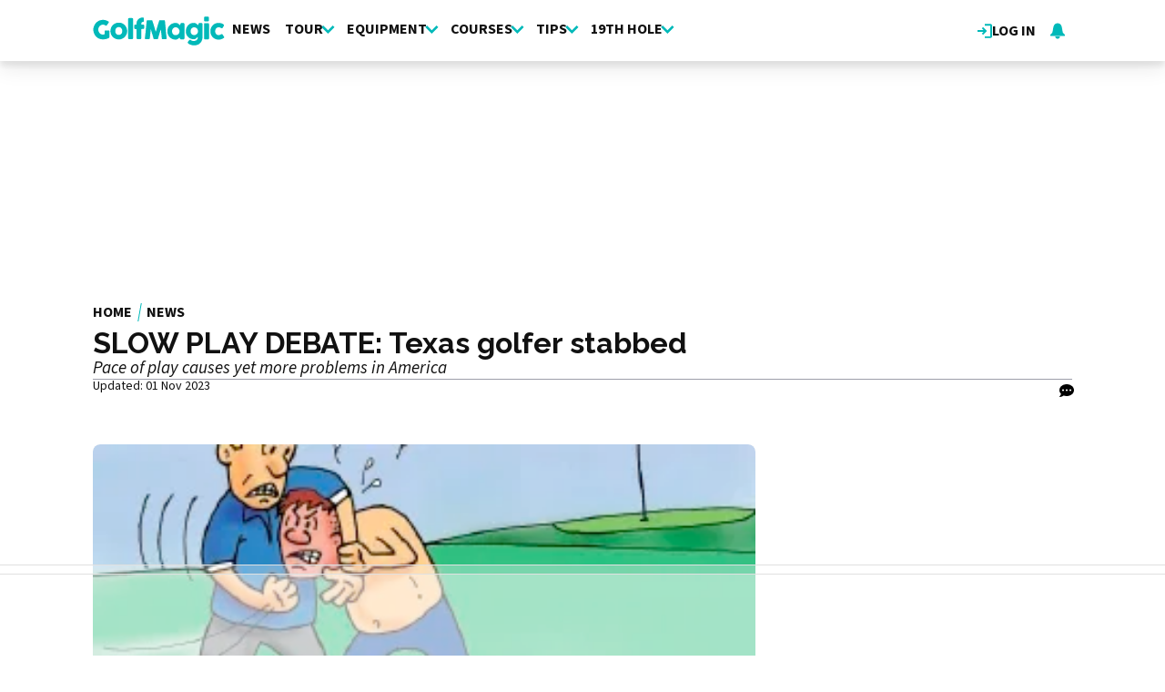

--- FILE ---
content_type: text/html; charset=UTF-8
request_url: https://www.golfmagic.com/news/golf-news/slow-play-debate-texas-golfer-stabbed/10948
body_size: 14998
content:
<!DOCTYPE html><html lang="en" dir="ltr" prefix="og: https://ogp.me/ns#" class="env-live"><head><meta charset="utf-8" /><meta name="description" content="Pace of play causes yet more problems in America" /><meta name="keywords" content="slow play,Fort Worth,Texas" /><link rel="canonical" href="https://www.golfmagic.com/news/golf-news/slow-play-debate-texas-golfer-stabbed/10948" /><link rel="shortlink" href="https://www.golfmagic.com/node/10105" /><link rel="image_src" href="https://cdn.golfmagic.com/field/image/13882_0.jpg?width=1600&aspect_ratio=16:9" /><link rel="icon" href="https://www.golfmagic.com/themes/custom/golfmagic_theme/images/site-icons/favicon.ico" /><link rel="icon" sizes="16x16" href="https://www.golfmagic.com/themes/custom/golfmagic_theme/images/site-icons/favicon-16x16.png" /><link rel="icon" sizes="32x32" href="https://www.golfmagic.com/themes/custom/golfmagic_theme/images/site-icons/favicon-32x32.png" /><link rel="icon" sizes="96x96" href="https://www.golfmagic.com/themes/custom/golfmagic_theme/images/site-icons/favicon-96x96.png" /><link rel="apple-touch-icon" href="https://www.golfmagic.com/themes/custom/golfmagic_theme/images/site-icons/apple-icon/60x60.png" /><link rel="apple-touch-icon" sizes="72x72" href="https://www.golfmagic.com/themes/custom/golfmagic_theme/images/site-icons/apple-icon/72x72.png" /><link rel="apple-touch-icon" sizes="76x76" href="https://www.golfmagic.com/themes/custom/golfmagic_theme/images/site-icons/apple-icon/76x76.png" /><link rel="apple-touch-icon" sizes="114x114" href="https://www.golfmagic.com/themes/custom/golfmagic_theme/images/site-icons/apple-icon/114x114.png" /><link rel="apple-touch-icon" sizes="120x120" href="https://www.golfmagic.com/themes/custom/golfmagic_theme/images/site-icons/apple-icon/120x120.png" /><link rel="apple-touch-icon-precomposed" href="https://www.golfmagic.com/themes/custom/golfmagic_theme/images/site-icons/apple-icon/57x57.png" /><link rel="apple-touch-icon-precomposed" sizes="72x72" href="https://www.golfmagic.com/themes/custom/golfmagic_theme/images/site-icons/apple-icon/72x72.png" /><link rel="apple-touch-icon-precomposed" sizes="76x76" href="https://www.golfmagic.com/themes/custom/golfmagic_theme/images/site-icons/apple-icon/76x76.png" /><link rel="apple-touch-icon-precomposed" sizes="114x114" href="https://www.golfmagic.com/themes/custom/golfmagic_theme/images/site-icons/apple-icon/114x114.png" /><link rel="apple-touch-icon-precomposed" sizes="120x120" href="https://www.golfmagic.com/themes/custom/golfmagic_theme/images/site-icons/apple-icon/120x120.png" /><meta property="og:site_name" content="Golfmagic" /><meta property="og:type" content="article" /><meta property="og:url" content="https://www.golfmagic.com/news/golf-news/slow-play-debate-texas-golfer-stabbed/10948" /><meta property="og:title" content="SLOW PLAY DEBATE: Texas golfer stabbed" /><meta property="og:description" content="Pace of play causes yet more problems in America" /><meta property="og:image" content="https://cdn.golfmagic.com/field/image/13882_0.jpg?width=1600&aspect_ratio=16:9" /><meta property="og:image:width" content="310" /><meta property="og:image:height" content="174" /><meta property="og:updated_time" content="2023-11-01T16:18:30+00:00" /><meta property="article:section" content="News" /><meta property="article:published_time" content="2012-02-08T10:00:00+00:00" /><meta property="article:modified_time" content="2023-11-01T16:18:30+00:00" /><meta property="fb:pages" content="111927302188181" /><meta name="twitter:card" content="summary_large_image" /><meta name="twitter:title" content="SLOW PLAY DEBATE: Texas golfer stabbed" /><meta name="twitter:image" content="https://cdn.golfmagic.com/field/image/13882_0.jpg?width=1600&aspect_ratio=16:9" /><meta name="google-site-verification" content="_cAkzKS7fX2RUNHX_TZ1qa6TuZN7z1BdwhCoqgCIVrQ" /><meta name="p:domain_verify" content="9a3d121bd9f390d36bbfd178fc305899" /><meta name="theme-color" content="#303b43" /><meta name="viewport" content="width=device-width, height=device-height, initial-scale=1.0" /><meta name="Generator" content="Drupal 10 (https://www.drupal.org)" /><meta name="MobileOptimized" content="width" /><meta name="HandheldFriendly" content="true" /><script type="application/ld+json">{"@context":"https://schema.org","@type":"NewsArticle","name":"SLOW PLAY DEBATE: Texas golfer stabbed","headline":"SLOW PLAY DEBATE: Texas golfer stabbed","datePublished":"2012-02-08T10:00:00+0000","url":"https://www.golfmagic.com/news/golf-news/slow-play-debate-texas-golfer-stabbed/10948","articleSection":"News","image":[{"@context":"https://schema.org","@type":"ImageObject","url":"https://cdn.golfmagic.com/field/image/13882_0.jpg?width=1600&aspect_ratio=16:9","width":310,"height":174},{"@context":"https://schema.org","@type":"ImageObject","url":"https://cdn.golfmagic.com/field/image/13882_0.jpg?width=1600&aspect_ratio=3:2","width":310,"height":207},{"@context":"https://schema.org","@type":"ImageObject","url":"https://cdn.golfmagic.com/field/image/13882_0.jpg?width=1600&aspect_ratio=1:1","width":237,"height":237}],"thumbnail":{"@context":"https://schema.org","@type":"ImageObject","url":"https://cdn.golfmagic.com/field/image/13882_0.jpg?width=1600&aspect_ratio=16:9","width":310,"height":174},"thumbnailUrl":"https://cdn.golfmagic.com/field/image/13882_0.jpg?width=1600&aspect_ratio=16:9","publisher":{"@context":"https://schema.org","@type":"Organization","name":"Golfmagic","sameAs":["https://www.facebook.com/golfmagic","https://x.com/GolfMagic","https://www.instagram.com/golfmagic","https://www.youtube.com/@GolfmagicPlus"],"logo":{"@context":"https://schema.org","@type":"ImageObject","url":"https://www.golfmagic.com/themes/custom/golfmagic_theme/logo.svg","caption":"Golfmagic Logo"}},"creator":{"@context":"https://schema.org","@type":"Person","name":"Anonymous","url":"https://www.golfmagic.com/about-us/authors/not yet assigned"},"author":{"@context":"https://schema.org","@type":"Person","name":"Anonymous","url":"https://www.golfmagic.com/about-us/authors/not yet assigned"},"dateModified":"2023-11-01T16:18:30+0000"}</script><script type="application/ld+json">{"@context":"https://schema.org","@type":"ImageObject","url":"https://cdn.golfmagic.com/field/image/13882_0.jpg?width=1600&aspect_ratio=16:9","width":310,"height":174}</script><meta name="vf:container_id" content="10105" /><style>:root {--text-color:#111111;--heading-font:'Raleway';--title-color:#000000;--body-font:'Source Sans 3';--body-font-fallback:'Source Sans 3 Fallback';--heading-font-fallback:'Raleway Fallback';--link-color:#00b9b9;--label-color:#ffffff;--label-background:#00b9b9;--label-background-secondary:#cecece;--menu-color:#111111;--menu-active-color:#00b9b9;--menu-background:#ffffff;--menu-bar-background:#ffffff;--menu-icon-color:#00b9b9;--menu-separator-color:#c0c0c0;--default-image:'';--default-user-image:'';}</style><link rel="preload" as="image" imagesrcset="https://cdn.golfmagic.com/field/image/13882_0.jpg?width=1920&amp;format=webp&amp;aspect_ratio=16:9 1920w, https://cdn.golfmagic.com/field/image/13882_0.jpg?width=1800&amp;format=webp&amp;aspect_ratio=16:9 1800w, https://cdn.golfmagic.com/field/image/13882_0.jpg?width=1600&amp;format=webp&amp;aspect_ratio=16:9 1600w, https://cdn.golfmagic.com/field/image/13882_0.jpg?width=1500&amp;format=webp&amp;aspect_ratio=16:9 1500w, https://cdn.golfmagic.com/field/image/13882_0.jpg?width=1200&amp;format=webp&amp;aspect_ratio=16:9 1200w, https://cdn.golfmagic.com/field/image/13882_0.jpg?width=900&amp;format=webp&amp;aspect_ratio=16:9 900w, https://cdn.golfmagic.com/field/image/13882_0.jpg?width=600&amp;format=webp&amp;aspect_ratio=16:9 600w, https://cdn.golfmagic.com/field/image/13882_0.jpg?width=400&amp;format=webp&amp;aspect_ratio=16:9 400w" imagesizes="(min-width:1024px) 710px, (min-width:768px) 62vw, 97vw" fetchpriority="high" /><meta http-equiv="Content-Type" content="text/html; charset=utf-8" /><meta name="robots" content="max-image-preview:large"><link href="https://www.golfmagic.com/rss" type="application/rss+xml" rel="alternate" /><title>SLOW PLAY DEBATE: Texas golfer stabbed | Golfmagic</title><link rel="preconnect" href="https://privacy.golfmagic.com" crossorigin/><link rel="preconnect" href="https://securepubads.g.doubleclick.net" crossorigin/><link rel="preconnect" href="https://cdn.golfmagic.com" crossorigin/><link rel="dns-prefetch" href="https://privacy.golfmagic.com" /><link rel="dns-prefetch" href="https://securepubads.g.doubleclick.net" /><link rel="dns-prefetch" href="https://cdn.golfmagic.com" /><link rel="preload" href="https://privacy.golfmagic.com/unified/wrapperMessagingWithoutDetection.js" as="script" ><link rel="preconnect" href="https://fonts.googleapis.com"><link rel="preconnect" href="https://fonts.gstatic.com" crossorigin><link href="https://fonts.googleapis.com/css2?family=Source+Sans+3:ital,wght@0,200..900;1,200..900&amp;family=Raleway:ital,wght@0,200..900;1,200..900&display=swap" rel="preload" as="style" onload="this.rel='stylesheet'"><style>
@font-face{font-family:'Source Sans 3 Fallback';size-adjust:95.5%;ascent-override:105%;src:local("Arial")}@font-face{font-family:'Source Sans 3 Fallback';size-adjust:87.5%;font-style:italic;ascent-override:105%;src:local("Arial Italic")}@font-face{font-family:'Source Sans 3 Fallback';font-weight:700;size-adjust:90%;ascent-override:105%;src:local("Arial Bold")}@font-face{font-family:'Raleway Fallback';size-adjust:110%;ascent-override:82%;src:local("Arial")}</style><link rel="stylesheet" media="all" href="/sites/default/files/css/css_6M_uvzmFa9nV1ISTAaHG91hA9L9J6pItiO0xaaZkslo.css?delta=0&amp;language=en&amp;theme=golfmagic&amp;include=[base64]" /><link rel="stylesheet" media="all" href="/sites/default/files/css/css_voTsqYS0GEmgzeB2nCll4-1-Bhq0uUs6dxMGrp7whSs.css?delta=1&amp;language=en&amp;theme=golfmagic&amp;include=[base64]" /><script>
// A9 and Ad Settings
((a,n,e,t,c,u)=>{function i(e,t){n[a]._Q.push([e,t])}n[a]||(n[a]={init:function(){i("i",arguments)},fetchBids:function(){i("f",arguments)},setDisplayBids:function(){},targetingKeys:function(){return[]},_Q:[]},(c=e.createElement(t)).async=!0,c.src="//c.amazon-adsystem.com/aax2/apstag.js",(u=e.getElementsByTagName(t)[0]).parentNode.insertBefore(c,u))})("apstag",window,document,"script"),apstag.init({pubID:"7467190b-59cc-4cea-bb1b-dde9d9b0c462",adServer:"googletag"});var cmgAdQueue=cmgAdQueue||[],cmgAdQueuePush=cmgAdQueuePush||function(e){"undefined"==typeof AccelerateAdManager?cmgAdQueue.push(e):e()},cmg_ad_settings={targetingId:"gmpageID",siteName:"Golf_Magic",adNetwork:"122227034",a9BidDelay:0,test:"no"};cmgAdQueuePush(function(){AccelerateAdManager.init()});
// Source Point Stub
function _typeof2(t){return(_typeof2="function"==typeof Symbol&&"symbol"==typeof Symbol.iterator?function(t){return typeof t}:function(t){return t&&"function"==typeof Symbol&&t.constructor===Symbol&&t!==Symbol.prototype?"symbol":typeof t})(t)}function _typeof(t){return(_typeof="function"==typeof Symbol&&"symbol"==_typeof2(Symbol.iterator)?function(t){return _typeof2(t)}:function(t){return t&&"function"==typeof Symbol&&t.constructor===Symbol&&t!==Symbol.prototype?"symbol":_typeof2(t)})(t)}(()=>{for(var t,n,r=[],a=window,o=a;o;){try{if(o.frames.__tcfapiLocator){t=o;break}}catch(t){}if(o===a.top)break;o=a.parent}t||(function t(){var o,e=a.document,n=!!a.frames.__tcfapiLocator;return n||(e.body?((o=e.createElement("iframe")).style.cssText="display:none",o.name="__tcfapiLocator",e.body.appendChild(o)):setTimeout(t,5)),!n}(),a.__tcfapi=function(){for(var t=arguments.length,o=new Array(t),e=0;e<t;e++)o[e]=arguments[e];if(!o.length)return r;"setGdprApplies"===o[0]?3<o.length&&2===parseInt(o[1],10)&&"boolean"==typeof o[3]&&(n=o[3],"function"==typeof o[2])&&o[2]("set",!0):"ping"===o[0]?"function"==typeof o[2]&&o[2]({gdprApplies:n,cmpLoaded:!1,cmpStatus:"stub"}):r.push(o)},a.addEventListener("message",function(e){var n="string"==typeof e.data,t={};if(n)try{t=JSON.parse(e.data)}catch(e){}else t=e.data;var r="object"===_typeof(t)?t.__tcfapiCall:null;r&&window.__tcfapi(r.command,r.version,function(t,o){t={__tcfapiReturn:{returnValue:t,success:o,callId:r.callId}};e&&e.source&&e.source.postMessage&&e.source.postMessage(n?JSON.stringify(t):t,"*")},r.parameter)},!1))})();
// Source Point
window._sp_queue=[],window._sp_={config:{accountId:1597,baseEndpoint:"https://privacy.golfmagic.com",gdpr:{},events:{onMessageChoiceSelect:function(){console.log("[event] onMessageChoiceSelect",arguments)},onMessageReady:function(){console.log("[event] onMessageReady",arguments)},onMessageChoiceError:function(){console.log("[event] onMessageChoiceError",arguments)},onPrivacyManagerAction:function(){console.log("[event] onPrivacyManagerAction",arguments)},onPMCancel:function(){console.log("[event] onPMCancel",arguments)},onMessageReceiveData:function(){console.log("[event] onMessageReceiveData",arguments)},onSPPMObjectReady:function(){console.log("[event] onSPPMObjectReady",arguments)},onConsentReady:function(o,e){console.log("[event] onConsentReady",arguments)},onError:function(){console.log("[event] onError",arguments)}}}},window.location.host.includes(".local")&&(window._sp_.config.propertyHref="https://privacy.golfmagic.com");
// PubX
function _typeof(o){return(_typeof="function"==typeof Symbol&&"symbol"==typeof Symbol.iterator?function(o){return typeof o}:function(o){return o&&"function"==typeof Symbol&&o.constructor===Symbol&&o!==Symbol.prototype?"symbol":typeof o})(o)}(()=>{function o(o,e){for(var n=o.bidRequestsCount||0,t=0,a=o=Object.keys(u);t<a.length;t++){var r=a[t],d=u[r];if(n>=d[0]&&n<=d[1])return r}return o[o.length-1]}function e(o,e){return o.bidder}var n="b3ce917c-2a15-406d-aa90-0ac715f2e96a",t="pbjs",a=window[t]=window[t]||{},r=(a.que=a.que||[],window.__pubx__=window.__pubx__||{},window.__pubx__.pubxFFAlwaysEnabled=!0,null),d=(window.__pubxLoaded__=Math.random()<.7,"https://floor.pbxai.com/?pubxId=".concat(n).concat(window.__pubxLoaded__?"":"&pbx_e=1","&page=").concat(window.location.href)),u={a:[0,1],b:[2,6],c:[7,11],d:[12,16],e:[17,Number.MAX_SAFE_INTEGER]};if(a.que.push===Array.prototype.push&&(window.__pubxLoaded__,1)&&((t=document.createElement("link")).rel="preload",t.href=d,t.as="fetch",t.crossOrigin=!0,document.head.appendChild(t)),window.__pubxLoaded__)try{var i=localStorage.getItem("pubx:defaults"),c=JSON.parse(i),p=c?c.data:r;window.__pubx__.pubxDefaultsAvailable=!0,!p||"object"===_typeof(p)&&p.expiry<Date.now()?window.__pubx__.pubxDefaultsAvailable=!1:r=p}catch(a){console.error("Pubx: Error parsing defaults",a),window.__pubx__.pubxDefaultsAvailable=!1}a.que.push(function(){a.setConfig({floors:{enforcement:{floorDeals:!0},auctionDelay:100,endpoint:{url:d},additionalSchemaFields:{rank:o,bidder:e},data:r}})}),t=document.createElement("script"),i="https://cdn.pbxai.com/".concat(n,".js?pbxd=").concat(encodeURIComponent(window.location.origin)),t.src=i,t.async=!0,document.head.appendChild(t)})();
// Google Tag Manager
var googletag=googletag||{};googletag.cmd=googletag.cmd||new Array,((e,t,g,a)=>{var m="",e=(document.getElementsByTagName("html")[0].classList.contains("env-live")||(m="&gtm_auth=tjHU44NuiawyvccTJKG3ZQ&gtm_preview=env-26&gtm_cookies_win=x"),e[a]=e[a]||[],e[a].push({"gtm.start":(new Date).getTime(),event:"gtm.js"}),t.getElementsByTagName(g)[0]);(a=t.createElement(g)).async=!0,a.src="https://www.googletagmanager.com/gtm.js?id=GTM-W7DVKJ"+m,e.parentNode.insertBefore(a,e)})(window,document,"script","dataLayer");
</script><script>
window.grumi = {
key: 'f5825d8a-56ef-4b5e-9cc9-e8c8e27d620b'
};
</script><script>
PREBID_TIMEOUT = 1000;
FAILSAFE_TIMEOUT = 3000;
REFRESH_TIMEOUT = 30000;
pbjs.que.push( function() {
pbjs.bidderSettings.standard = {storageAllowed: true};
pbjs.setConfig({"consentManagement":{"gdpr":{"cmpApi":"iab","timeout":8000,"allowAuctionWithoutConsent":false,"defaultGdprScope":true,"rules":[{"purpose":"storage","enforcePurpose":true,"enforceVendor":true,"vendorExceptions":["PubX.ai","anonymised"]},{"purpose":"basicAds","enforcePurpose":true,"enforceVendor":true},{"purpose":"personalizedAds","enforcePurpose":true,"enforceVendor":true},{"purpose":"measurement","enforcePurpose":true,"enforceVendor":true,"vendorExceptions":["PubX.ai"]},{"purpose":"transmitPreciseGeo","enforcePurpose":true}]}},"currency":{"adServerCurrency":"GBP","granularityMultiplier":1,"defaultRates":{"USD":{"GBP":0.75}}},"gptPreAuction":{"useDefaultPreAuction":true},"userSync":{"userIds":[{"name":"id5id","params":{"partner":470},"storage":{"type":"html5","name":"id5id","expires":90,"refreshInSeconds":7200}},{"name":"identityLink","params":{"pid":"12244","notUse3P":false},"storage":{"type":"html5","name":"idl_env","expires":15,"refreshInSeconds":1800}},{"name":"pairId","params":{"liveramp":{"storageKey":"_lr_pairId"}}},{"name":"quantcastId"}],"syncDelay":3000,"auctionDelay":250},"realTimeData":{"dataProviders":[{"name":"anonymised","waitForIt":true,"params":{"cohortStorageKey":"cohort_ids","bidders":["appnexus","gumgum","improvedigital","ix","justpremium","kargo","ogury","openx","pubmatic","rise","rubicon","seedtag","taboola","teads","unruly"],"segtax":1000,"tagConfig":{"clientId":"NDEz"}}}]},"bidderTimeout":"1000","enableTIDs":true,"consistentTIDs":true,"useBidCache":true,"deviceAccess":true});
});
cmgAdQueue.push(function() { AccelerateAdManager.pushAd({"unit":"banner","slot":"banner","dimensions":[[970,250]],"layouts":["*"],"once":false,"delay":false,"a9":true,"code":"banner-1","bidders":[{"bidder":"appnexus","postLoad":false,"params":{"placementId":"11246494"}},{"bidder":"improvedigital","postLoad":false,"params":{"placementId":"22886553","publisherId":"2169"}},{"bidder":"ix","postLoad":false,"params":{"siteId":"237640"}},{"bidder":"openx","postLoad":false,"params":{"unit":"560608120","delDomain":"crashmedia-d.openx.net"}},{"bidder":"pubmatic","postLoad":false,"params":{"publisherId":"159981","adSlot":"3894209"}},{"bidder":"rise","postLoad":false,"params":{"org":"64ac25943a7fe20001325187"}},{"bidder":"rubicon","postLoad":false,"params":{"accountId":"12158","siteId":"122530","zoneId":"1123336"}},{"bidder":"seedtag","postLoad":false,"params":{"publisherId":"1749-3802-01","adUnitId":"36598423","placement":"inBanner"}},{"bidder":"teads","postLoad":false,"params":{"pageId":"204284","placementId":"220532"}},{"bidder":"unruly","postLoad":false,"params":{"siteId":"274372"}}],"mediaTypes":{"banner":{"sizes":[[970,250]]}},"clone":true,"id":"banner"}) });
cmgAdQueue.push(function() { AccelerateAdManager.pushAd({"unit":"banner-sticky","slot":"banner-sticky","dimensions":[[320,100],[320,50]],"layouts":["*"],"once":false,"delay":false,"a9":true,"code":"banner-sticky","bidders":[{"bidder":"appnexus","postLoad":false,"params":{"placementId":"11246498"}},{"bidder":"gumgum","postLoad":false,"params":{"zone":"ztyfazvv"}},{"bidder":"improvedigital","postLoad":false,"params":{"placementId":"22886553","publisherId":"2169"}},{"bidder":"ix","postLoad":false,"params":{"siteId":"237647"}},{"bidder":"kargo","postLoad":true,"params":{"placementId":"_ptXxZF9OzL"}},{"bidder":"ogury","postLoad":true,"params":{"adUnitId":"6a31ab6e-08e1-40ae-bd5c-b0310b6e7e97","assetKey":"OGY-FECBE0C7E909","skipSizeCheck":"true"}},{"bidder":"openx","postLoad":false,"params":{"unit":"560608120","delDomain":"crashmedia-d.openx.net"}},{"bidder":"pubmatic","postLoad":false,"params":{"publisherId":"159981","adSlot":"3894209"}},{"bidder":"rise","postLoad":false,"params":{"org":"64ac25943a7fe20001325187"}},{"bidder":"rubicon","postLoad":false,"params":{"accountId":"12158","siteId":"122530","zoneId":"1123336"}},{"bidder":"seedtag","postLoad":false,"params":{"publisherId":"1749-3802-01","adUnitId":"36598423","placement":"inBanner"}},{"bidder":"seedtag","postLoad":true,"params":{"publisherId":"1749-3802-01","adUnitId":"36572589","placement":"inScreen"}},{"bidder":"teads","postLoad":false,"params":{"pageId":"204284","placementId":"220532"}},{"bidder":"unruly","postLoad":false,"params":{"siteId":"274372"}}],"mediaTypes":{"banner":{"sizes":[[320,100],[320,50]]}},"id":"banner-sticky"}) });
cmgAdQueue.push(function() { AccelerateAdManager.pushAd({"unit":"banner-sticky-dsk","slot":"banner-sticky-dsk","dimensions":[[970,90],[728,90]],"layouts":["*"],"once":false,"delay":false,"a9":true,"code":"banner-sticky-dsk","bidders":[{"bidder":"appnexus","postLoad":false,"params":{"placementId":"11246498"}},{"bidder":"gumgum","postLoad":false,"params":{"zone":"ztyfazvv"}},{"bidder":"improvedigital","postLoad":false,"params":{"placementId":"22886553","publisherId":"2169"}},{"bidder":"ix","postLoad":false,"params":{"siteId":"237647"}},{"bidder":"openx","postLoad":false,"params":{"unit":"560608120","delDomain":"crashmedia-d.openx.net"}},{"bidder":"pubmatic","postLoad":false,"params":{"publisherId":"159981","adSlot":"3894209"}},{"bidder":"rise","postLoad":false,"params":{"org":"64ac25943a7fe20001325187"}},{"bidder":"rubicon","postLoad":false,"params":{"accountId":"12158","siteId":"122530","zoneId":"1123336"}},{"bidder":"seedtag","postLoad":false,"params":{"publisherId":"1749-3802-01","adUnitId":"36598423","placement":"inBanner"}},{"bidder":"teads","postLoad":false,"params":{"pageId":"204284","placementId":"220532"}},{"bidder":"unruly","postLoad":false,"params":{"siteId":"274372"}}],"mediaTypes":{"banner":{"sizes":[[970,90],[728,90]]}},"id":"banner-sticky-dsk"}) });
cmgAdQueue.push(function() { AccelerateAdManager.pushAd({"unit":"banner-top","slot":"banner-top","dimensions":[[970,250]],"layouts":["*"],"once":true,"delay":false,"a9":true,"code":"banner-top","bidders":[{"bidder":"appnexus","postLoad":false,"params":{"placementId":"11246494"}},{"bidder":"gumgum","postLoad":true,"params":{"zone":"ztyfazvv","product":"skins"}},{"bidder":"improvedigital","postLoad":false,"params":{"placementId":"22886553","publisherId":"2169"}},{"bidder":"ix","postLoad":false,"params":{"siteId":"237640"}},{"bidder":"openx","postLoad":false,"params":{"unit":"560608120","delDomain":"crashmedia-d.openx.net"}},{"bidder":"pubmatic","postLoad":false,"params":{"publisherId":"159981","adSlot":"3476917"}},{"bidder":"rise","postLoad":false,"params":{"org":"64ac25943a7fe20001325187"}},{"bidder":"rubicon","postLoad":false,"params":{"accountId":"12158","siteId":"122530","zoneId":"1123336"}},{"bidder":"seedtag","postLoad":false,"params":{"publisherId":"1749-3802-01","adUnitId":"36598423","placement":"inBanner"}},{"bidder":"teads","postLoad":false,"params":{"pageId":"204284","placementId":"220532"}},{"bidder":"unruly","postLoad":false,"params":{"siteId":"274372"}}],"mediaTypes":{"banner":{"sizes":[[970,250]]}},"id":"banner-top"}) });
cmgAdQueue.push(function() { AccelerateAdManager.pushAd({"unit":"dmpu","slot":"dmpu","dimensions":[[300,600],[300,250]],"layouts":["*"],"once":false,"delay":false,"a9":true,"code":"dmpu","bidders":[{"bidder":"appnexus","postLoad":false,"params":{"placementId":"11246496"}},{"bidder":"improvedigital","postLoad":false,"params":{"placementId":"22886553","publisherId":"2169"}},{"bidder":"ix","postLoad":false,"params":{"siteId":"237642"}},{"bidder":"openx","postLoad":false,"params":{"unit":"560608120","delDomain":"crashmedia-d.openx.net"}},{"bidder":"pubmatic","postLoad":false,"params":{"publisherId":"159981","adSlot":"3476921"}},{"bidder":"rise","postLoad":false,"params":{"org":"64ac25943a7fe20001325187"}},{"bidder":"rubicon","postLoad":false,"params":{"accountId":"12158","siteId":"122530","zoneId":"1123276"}},{"bidder":"seedtag","postLoad":false,"params":{"publisherId":"1749-3802-01","adUnitId":"36598423","placement":"inBanner"}},{"bidder":"teads","postLoad":false,"params":{"pageId":"204284","placementId":"220532"}},{"bidder":"unruly","postLoad":false,"params":{"siteId":"274372"}}],"mediaTypes":{"banner":{"sizes":[[300,600],[300,250]]}},"clone":true,"id":"dmpu"}) });
cmgAdQueue.push(function() { AccelerateAdManager.pushAd({"unit":"in-article-dsk","slot":"in-article-dsk","dimensions":[[300,250]],"layouts":["*"],"once":false,"delay":false,"a9":true,"code":"in-article-dsk","bidders":[{"bidder":"appnexus","postLoad":false,"params":{"placementId":"11246500"}},{"bidder":"improvedigital","postLoad":false,"params":{"placementId":"22886553","publisherId":"2169"}},{"bidder":"ix","postLoad":false,"params":{"siteId":"237649"}},{"bidder":"openx","postLoad":false,"params":{"unit":"560608120","delDomain":"crashmedia-d.openx.net"}},{"bidder":"pubmatic","postLoad":false,"params":{"publisherId":"159981","adSlot":"3476920"}},{"bidder":"rise","postLoad":false,"params":{"org":"64ac25943a7fe20001325187"}},{"bidder":"rubicon","postLoad":false,"params":{"accountId":"12158","siteId":"122530","zoneId":"1123276"}},{"bidder":"seedtag","postLoad":false,"params":{"publisherId":"1749-3802-01","adUnitId":"36598424","placement":"inArticle"}},{"bidder":"teads","postLoad":false,"params":{"pageId":"110391","placementId":"120022"}},{"bidder":"unruly","postLoad":false,"params":{"siteId":"274372"}}],"mediaTypes":{"banner":{"sizes":[[300,250]]}},"clone":true,"id":"in-article-dsk"}) });
cmgAdQueue.push(function() { AccelerateAdManager.pushAd({"unit":"in-article-mbl","slot":"in-article-mbl","dimensions":[[300,250]],"layouts":["*"],"once":false,"delay":false,"a9":true,"code":"in-article-mbl","bidders":[{"bidder":"appnexus","postLoad":false,"params":{"placementId":"11246500"}},{"bidder":"gumgum","postLoad":false,"params":{"zone":"ztyfazvv","slot":"1019336"}},{"bidder":"improvedigital","postLoad":false,"params":{"placementId":"22894106","publisherId":"2169"}},{"bidder":"ix","postLoad":false,"params":{"siteId":"237649"}},{"bidder":"kargo","postLoad":false,"params":{"placementId":"_b9fRhdGTxz"}},{"bidder":"ogury","postLoad":false,"params":{"adUnitId":"wm-hb-iart-golfma-crash-0z8ifmhbkspf","assetKey":"OGY-FECBE0C7E909","skipSizeCheck":"true"}},{"bidder":"openx","postLoad":false,"params":{"unit":"560608120","delDomain":"crashmedia-d.openx.net"}},{"bidder":"pubmatic","postLoad":false,"params":{"publisherId":"159981","adSlot":"3476920"}},{"bidder":"rise","postLoad":false,"params":{"org":"64ac25943a7fe20001325187"}},{"bidder":"rubicon","postLoad":false,"params":{"accountId":"12158","siteId":"122530","zoneId":"1123276"}},{"bidder":"seedtag","postLoad":false,"params":{"publisherId":"1749-3802-01","adUnitId":"36598422","placement":"inArticle"}},{"bidder":"teads","postLoad":false,"params":{"pageId":"110391","placementId":"120022"}},{"bidder":"unruly","postLoad":false,"params":{"siteId":"274372"}}],"mediaTypes":{"banner":{"sizes":[[300,250]]}},"clone":true,"id":"in-article-mbl"}) });
cmgAdQueue.push(function() { AccelerateAdManager.pushAd({"unit":"mpu","slot":"mpu","dimensions":[[300,250]],"layouts":["*"],"once":false,"delay":false,"a9":true,"code":"mpu","bidders":[{"bidder":"appnexus","postLoad":false,"params":{"placementId":"11246500"}},{"bidder":"improvedigital","postLoad":false,"params":{"placementId":"22886553","publisherId":"2169"}},{"bidder":"ix","postLoad":false,"params":{"siteId":"237649"}},{"bidder":"openx","postLoad":false,"params":{"unit":"560608120","delDomain":"crashmedia-d.openx.net"}},{"bidder":"pubmatic","postLoad":false,"params":{"publisherId":"159981","adSlot":"3476921"}},{"bidder":"rise","postLoad":false,"params":{"org":"64ac25943a7fe20001325187"}},{"bidder":"rubicon","postLoad":false,"params":{"accountId":"12158","siteId":"122530","zoneId":"1123276"}},{"bidder":"seedtag","postLoad":false,"params":{"publisherId":"1749-3802-01","adUnitId":"36598423","placement":"inBanner"}},{"bidder":"teads","postLoad":false,"params":{"pageId":"204284","placementId":"220532"}},{"bidder":"unruly","postLoad":false,"params":{"siteId":"274372"}}],"mediaTypes":{"banner":{"sizes":[[300,250]]}},"clone":true,"id":"mpu"}) });
cmgAdQueue.push(function() { AccelerateAdManager.pushAd({"unit":"Spon001","slot":"Spon001","dimensions":[[640,128]],"layouts":["*"],"once":true,"delay":false,"a9":false,"bidders":[],"mediaTypes":[],"id":"Spon001"}) });
</script><script src="https://cdn.viafoura.net/entry/index.js" async></script><script src="https://privacy.golfmagic.com/unified/wrapperMessagingWithoutDetection.js" async></script><script src="https://securepubads.g.doubleclick.net/tag/js/gpt.js" async></script><script src="/modules/custom/ad_manager/assets/js/adValues.min.js?t8x4d1" async></script><script src="/sites/default/files/prebid10.16.0.js?t8x4d1" fetchpriority="high" async></script><script src="https://cdn.viously.com/js/sdk/boot.js" id="xieg6Sie" async></script></head><body class="path-node page-node-type-article"><a href="#main-content" class="visually-hidden focusable skip-link"> Skip to main content</a><div class="dialog-off-canvas-main-canvas" data-off-canvas-main-canvas><div class="header-wrapper"> <header id="header"><div id="action-bar" class="main-margin"> <a href="/user/login" class="link" target="_self"><svg><use href="/themes/custom/base_theme/images/combined/nav.svg#login"></svg> Log in </a><div id="block-golfmagic-notificationbell" class="block block-viafoura"><div class="viafoura"> <vf-tray-trigger></vf-tray-trigger></div></div></div> <nav id="menu-bar" class="main-menu"><div class="container"><div class="logo"> <a href="/" rel="home"> <img src="/themes/custom/golfmagic_theme/logo.svg" alt="Home" width="2260" height="500" /> </a></div> <nav class="main-navigation"> <a href="/news" class="title odd"><div class="spacer"></div> News </a> <section class="dd title"> <a href="/tour" class="title even"> <svg><use href="/themes/custom/base_theme/images/combined/nav.svg#arrow"></svg> Tour </a> <section class="dd-menu"> <a href="/players" class="odd"> Players </a> <a href="/tour/pga-tour" class="even"> PGA Tour </a> <a href="/tour/tgl" class="odd"> TGL </a> <a href="/tour/liv-golf" class="even"> LIV Golf </a> <a href="/tour/dp-world-tour" class="odd"> DP World Tour </a> <a href="/tour/ryder-cup" class="even"> Ryder Cup </a> <a href="/tour/presidents-cup" class="odd"> Presidents Cup </a> <a href="/tour/us-masters" class="even"> The Masters </a> <a href="/tour/us-pga" class="odd"> PGA Championship </a> <a href="/tour/us-open" class="even"> US Open </a> <a href="/tour/open-championship" class="odd"> The Open </a> <a href="/tour/lpga-tour" class="even"> LPGA Tour </a> </section> </section> <section class="dd title"> <a href="/equipment" class="title odd"> <svg><use href="/themes/custom/base_theme/images/combined/nav.svg#arrow"></svg> Equipment </a> <section class="dd-menu"> <a href="/equipment/news" class="odd"> Equipment News </a> <a href="/equipment/reviews" class="even"> Equipment Reviews </a> <section class="dd-sub"> <a href="/equipment/clubs" class="dd-sub title odd"> <svg><use href="/themes/custom/base_theme/images/combined/nav.svg#arrow"></svg> Clubs </a> <section class="dd-menu"> <a href="/equipment/drivers" class="odd"> Drivers </a> <a href="/equipment/woods" class="even"> Woods </a> <a href="/equipment/hybrids" class="odd"> Hybrids </a> <a href="/equipment/irons" class="even"> Irons </a> <a href="/equipment/wedges" class="odd"> Wedges </a> <a href="/equipment/putters" class="even"> Putters </a> <a href="/equipment/budget-sets" class="odd"> Budget Sets </a> </section> </section> <a href="/equipment/clothing" class="even"> Clothing </a> <a href="/equipment/shoes" class="odd"> Shoes </a> <a href="/equipment/balls-accessories" class="even"> Balls &amp; Accessories </a> <a href="/equipment/gps-rangefinders" class="odd"> GPS &amp; Rangefinders </a> <a href="/equipment/bags-trolleys" class="even"> Bags &amp; Trolleys </a> <a href="/equipment/golf-tech" class="odd"> Golf Tech </a> <a href="/equipment/buying-guides" class="even"> Buying Guides </a> <a href="/deals/equipment" class="odd"> Deals </a> </section> </section> <section class="dd title"> <a href="/courses" class="title even"> <svg><use href="/themes/custom/base_theme/images/combined/nav.svg#arrow"></svg> Courses </a> <section class="dd-menu"> <a href="/courses/news" class="odd"> Course News </a> <a href="/courses/reviews" class="even"> Course Reviews </a> <a href="/deals/courses" class="odd"> Deals </a> <a href="/courses/uk-and-ireland" class="even"> UK &amp; Ireland </a> <a href="/courses/western-europe" class="odd"> Western Europe </a> <a href="/courses/eastern-europe" class="even"> Eastern Europe </a> <a href="/courses/rest-world" class="odd"> Rest of the World </a> <a href="/courses/usa-and-canada" class="even"> US &amp; Canada </a> </section> </section> <section class="dd title"> <a href="/tips" class="title odd"> <svg><use href="/themes/custom/base_theme/images/combined/nav.svg#arrow"></svg> Tips </a> <section class="dd-menu"> <a href="/tips/getting-started" class="odd"> Getting Started </a> <a href="/tips/driving" class="even"> Driving </a> <a href="/tips/iron-play" class="odd"> Iron Play </a> <a href="/tips/putting" class="even"> Putting </a> <a href="/tips/chipping" class="odd"> Chipping </a> <a href="/tips/bunker-play" class="even"> Bunker Play </a> </section> </section> <section class="dd title"> <a href="/19th-hole" class="title even"> <svg><use href="/themes/custom/base_theme/images/combined/nav.svg#arrow"></svg> 19th Hole </a> <section class="dd-menu"> <a href="/reviews" class="odd"> All Reviews </a> <a href="/brands" class="even"> Brands </a> <a href="/19th-hole/competitions" class="odd"> Competitions </a> </section> </section> </nav><div class="menu-button"> <button aria-label="Main Menu" class="menu-open"><svg><use href="/themes/custom/base_theme/images/combined/nav.svg#menu"></svg></button></div></div></nav> </header></div><div id="stickybanner"><div class="region region-sticky-banner"><div id="block-golfmagic-banner-sticky" class="block"><div class="banner-block"><div id="banner-sticky" style="min-height:100px;" class="apl mbl"><script>
cmgAdQueue.push(function() { AccelerateAdManager.displayAd(
'banner-sticky',
false,
'banner-sticky',
'm'
); });
</script></div></div></div><div id="block-golfmagic-banner-sticky-dsk" class="block"><div class="banner-block"><div id="banner-sticky-dsk" style="min-height:90px;" class="apl dsk"><script>
cmgAdQueue.push(function() { AccelerateAdManager.displayAd(
'banner-sticky-dsk',
false,
'banner-sticky-dsk',
'd'
); });
</script></div></div></div></div></div><div id="banner"><div class="region region-banner"><div id="block-golfmagic-banner-top" class="block"><div class="banner-block"><div id="banner-top" style="min-height:250px;" class="apl dsk"><script>
cmgAdQueue.push(function() { AccelerateAdManager.displayAd(
'banner-top',
false,
'banner-top',
'd'
); });
</script></div></div></div></div></div><div class="highlighted"><div class="highlighted main-margin"><div data-drupal-messages-fallback class="hidden"></div></div></div><a id="main-content" tabindex="-1"></a><main role="main" class="main-margin text-article"><div class="region region-breadcrumb"> <nav id="breadcrumb" role='navigation' aria-labelledby='Breadcrumb'><ul><li> <a href="/" 0="name" class="link label" target="_self"> Home <svg><use href="/themes/custom/base_theme/images/combined/nav.svg#arrow"></svg><div class="bg"></div></a></li><li> <a href="/news" 0="name" class="link label secondary" target="_self"> News <svg><use href="/themes/custom/base_theme/images/combined/nav.svg#arrow"></svg><div class="bg"></div></a></li></ul><script type="application/ld+json">{"@context": "https:\/\/schema.org","@type": "BreadcrumbList","itemListElement": [{"@type": "ListItem","position": 1,"item": {"@id": "\/","name": "Home"}},{"@type": "ListItem","position": 2,"item": {"@id": "\/news","name": "News"}}]
}</script></nav></div><div id="block-golfmagic-mainpagecontent" class="block block-system"> <article><div> <header id="lbs-article" class="article header article-header section layout layout--article-header"><div class="col headline"><div><h1> SLOW PLAY DEBATE: Texas golfer stabbed</h1></div><div><div class="summary body"><p>Pace of play causes yet more problems in America</p></div></div></div><div class="divider"></div><div class="section two-column"><div class="col article-info"><div></div><div><div ><time datetime="2023-11-01T16:18:30+00:00">Updated: 01 Nov 2023</time></div></div></div><div class="col article-actions"><div class="block block-better-social-sharing-buttons block-social-sharing-buttons-block"><div style="display: none"><link rel="preload" href="/modules/contrib/better_social_sharing_buttons/assets/dist/sprites/social-icons--no-color.svg" as="image" type="image/svg+xml" crossorigin="anonymous" /></div><div class="social-sharing-buttons"> <a href="https://www.facebook.com/sharer/sharer.php?u=https://www.golfmagic.com/news/golf-news/slow-play-debate-texas-golfer-stabbed/10948&amp;title=SLOW%20PLAY%20DEBATE%3A%20Texas%20golfer%20stabbed" target="_blank" title="Share to Facebook" aria-label="Share to Facebook" class="social-sharing-buttons-button share-facebook" rel="noopener"> <svg aria-hidden="true" width="20px" height="20px" style="border-radius:3px;"> <use href="/modules/contrib/better_social_sharing_buttons/assets/dist/sprites/social-icons--no-color.svg#facebook" /> </svg> </a> <a href="https://twitter.com/intent/tweet?text=SLOW%20PLAY%20DEBATE%3A%20Texas%20golfer%20stabbed+https://www.golfmagic.com/news/golf-news/slow-play-debate-texas-golfer-stabbed/10948" target="_blank" title="Share to X" aria-label="Share to X" class="social-sharing-buttons-button share-x" rel="noopener"> <svg aria-hidden="true" width="20px" height="20px" style="border-radius:3px;"> <use href="/modules/contrib/better_social_sharing_buttons/assets/dist/sprites/social-icons--no-color.svg#x" /> </svg> </a> <a href="https://www.linkedin.com/sharing/share-offsite/?url=https://www.golfmagic.com/news/golf-news/slow-play-debate-texas-golfer-stabbed/10948" target="_blank" title="Share to Linkedin" aria-label="Share to Linkedin" class="social-sharing-buttons-button share-linkedin" rel="noopener"> <svg aria-hidden="true" width="20px" height="20px" style="border-radius:3px;"> <use href="/modules/contrib/better_social_sharing_buttons/assets/dist/sprites/social-icons--no-color.svg#linkedin" /> </svg> </a> <a href="mailto:?subject=SLOW%20PLAY%20DEBATE%3A%20Texas%20golfer%20stabbed&amp;body=https://www.golfmagic.com/news/golf-news/slow-play-debate-texas-golfer-stabbed/10948" title="Share to Email" aria-label="Share to Email" class="social-sharing-buttons-button share-email" target="_blank" rel="noopener"> <svg aria-hidden="true" width="20px" height="20px" style="border-radius:3px;"> <use href="/modules/contrib/better_social_sharing_buttons/assets/dist/sprites/social-icons--no-color.svg#email" /> </svg> </a></div></div><div class="block block-viafoura"><div class="viafoura"> <vf-conversations-count-custom vf-container-id="10105"></vf-conversations-count-custom></div></div></div></div></header><div id="lbs-content" class="content wide-two-column section layout layout--wide-two-column"><div class="col first-column"><div><div > <figure> <picture> <source srcset="https://cdn.golfmagic.com/field/image/13882_0.jpg?width=1920&format=webp&aspect_ratio=16:9 1920w,https://cdn.golfmagic.com/field/image/13882_0.jpg?width=1800&format=webp&aspect_ratio=16:9 1800w,https://cdn.golfmagic.com/field/image/13882_0.jpg?width=1600&format=webp&aspect_ratio=16:9 1600w,https://cdn.golfmagic.com/field/image/13882_0.jpg?width=1500&format=webp&aspect_ratio=16:9 1500w,https://cdn.golfmagic.com/field/image/13882_0.jpg?width=1200&format=webp&aspect_ratio=16:9 1200w,https://cdn.golfmagic.com/field/image/13882_0.jpg?width=900&format=webp&aspect_ratio=16:9 900w,https://cdn.golfmagic.com/field/image/13882_0.jpg?width=600&format=webp&aspect_ratio=16:9 600w,https://cdn.golfmagic.com/field/image/13882_0.jpg?width=400&format=webp&aspect_ratio=16:9 400w" sizes="(min-width:1024px) 710px, (min-width:768px) 62vw, 97vw" type="image/webp" > <img src="https://cdn.golfmagic.com/field/image/13882_0.jpg?width=1600&aspect_ratio=16:9" srcset="https://cdn.golfmagic.com/field/image/13882_0.jpg?width=1920&format=jpeg&aspect_ratio=16:9 1920w,https://cdn.golfmagic.com/field/image/13882_0.jpg?width=1800&format=jpeg&aspect_ratio=16:9 1800w,https://cdn.golfmagic.com/field/image/13882_0.jpg?width=1600&format=jpeg&aspect_ratio=16:9 1600w,https://cdn.golfmagic.com/field/image/13882_0.jpg?width=1500&format=jpeg&aspect_ratio=16:9 1500w,https://cdn.golfmagic.com/field/image/13882_0.jpg?width=1200&format=jpeg&aspect_ratio=16:9 1200w,https://cdn.golfmagic.com/field/image/13882_0.jpg?width=900&format=jpeg&aspect_ratio=16:9 900w,https://cdn.golfmagic.com/field/image/13882_0.jpg?width=600&format=jpeg&aspect_ratio=16:9 600w,https://cdn.golfmagic.com/field/image/13882_0.jpg?width=400&format=jpeg&aspect_ratio=16:9 400w" sizes="(min-width:1024px) 710px, (min-width:768px) 62vw, 97vw" type="image/jpeg" alt="SLOW PLAY DEBATE: Texas golfer stabbed" fetchpriority="high" style="aspect-ratio:16/9" ></picture> </figure></div></div><div><div class="body"><p><mediaitems><mediaitem url="https://cdn.golfmagic.com/article-images/1/13882.jpg" caption="Image courtesy of ‘A Golf Marshal's Chronicles’ " hrefurl="https://cdn.golfmagic.com/article-images/1/13882.jpg" title width="310" height="237"></mediaitem></mediaitems></p><p>The problem of slow play on the golf course has taken a turn for the sinister in America after a Texas golfer was stabbed in the leg with the shaft of a broken golf club following a verbal altercation with a member of the group ahead.</p><aside><div class="block"><div class="body"><div id="cmg-vsly" style="background:#ddd;font-size:0;position:relative;overflow:hidden;width:100%;padding-top:calc(56.25% + 24px);"></div></div></div></aside><p>The 48-year-old victim, Clay Carpenter, who may lose his right leg following the incident in Fort Worth on January 27, suffered a punctured femoral artery resulting in serious blood loss, according to the Fort Worth Star-Telegram.</p><p>Carpenter and his two playing partners had asked to play through the fourball ahead of them due to their <a href="/features/exclusive-slow-play-debate/10810.html" target="_blank">pace of play</a>, before the victim alleged he was confronted by one of the men.&nbsp;A verbal attack turned physical, resulting in the pair scuffling on the fairway.</p><p>Carpenter confirmed another man in the fourball then used a broken golf club as a weapon to stab him twice in the leg with the shaft.</p><aside><div class="block"><div class="mpu-block"><div class="mpu-title"> <span>Article continues below</span> <span>ADVERTISEMENT</span></div><div id="in-article-dsk-696dd0bd294e2" style="min-height: 250px;" class="apl dsk"><script>
//
cmgAdQueue.push(function() { AccelerateAdManager.displayAd(
'in-article-dsk',
false,
'in-article-dsk-696dd0bd294e2',
'd'
); });
//
</script></div></div></div></aside><aside><div class="block"><div class="mpu-block"><div class="mpu-title"> <span>Article continues below</span> <span>ADVERTISEMENT</span></div><div id="in-article-mbl-696dd0bd291be" style="min-height: 250px;" class="apl mbl"><script>
//
cmgAdQueue.push(function() { AccelerateAdManager.displayAd(
'in-article-mbl',
false,
'in-article-mbl-696dd0bd291be',
'm'
); });
//
</script></div></div></div></aside><p>“People get in arguments every day on every golf course in America,” Carpenter told his local newspaper. “But 99.9% of the time, no one takes it this far.”</p><p><strong><em>Share your thoughts in the forum, via our </em></strong><a href="https://www.twitter.com/golfmagic" target="_blank"><strong><em>Twitter</em></strong></a><strong><em> feed or on our </em></strong><a href="https://www.facebook.com/pages/Golfmagic/111927302188181?ref=ts" target="_blank"><strong><em>Facebook</em></strong></a><strong><em> page.</em></strong></p><p>��<carousel display="False"><mediaitems></mediaitems></carousel></p><aside><div class="block block-echobox"><h2>Subscribe to our Newsletter</h2><form class="echobox-subscribe-form" data-drupal-selector="echobox-subscribe-form-2" action="/news/golf-news/slow-play-debate-texas-golfer-stabbed/10948" method="post" id="echobox-subscribe-form--2" accept-charset="UTF-8"><div class="info js-form-wrapper form-wrapper" data-drupal-selector="edit-info" id="edit-info--2"><p>Get the latest golf news, equipment reviews and promotions direct to your inbox!</p></div><div class="echobox-footer js-form-wrapper form-wrapper" data-drupal-selector="edit-footer" id="edit-footer--2"><div class="echobox-input-wrap js-form-wrapper form-wrapper" data-drupal-selector="input-wrap-echobox-subscribe-form" id="input-wrap-echobox-subscribe-form"><div class="js-form-item form-item js-form-type-email form-item-footer-input-wrap-email js-form-item-footer-input-wrap-email form-no-label"> <input class="email-address form-email required" placeholder="Enter your email address" data-drupal-selector="edit-footer-input-wrap-email" type="email" id="edit-footer-input-wrap-email--2" name="footer[input-wrap][email]" value size="60" maxlength="254" required="required" aria-required="true"></div><input class="form-submit button js-form-submit" data-drupal-selector="edit-footer-input-wrap-button" type="submit" id="edit-footer-input-wrap-button--2" name="op" value="Sign Up"></div><div class="echobox-message js-form-wrapper form-wrapper" data-drupal-selector="edit-footer-message" id="edit-footer-message--2"></div></div><div class="extra-info js-form-wrapper form-wrapper" data-drupal-selector="edit-legal" id="edit-legal--2"><p>For more information, read our <a href="http://www.crashmediagroup.co.uk/privacy-policy">Privacy Policy</a></p></div><input data-drupal-selector="edit-campaigns" type="hidden" name="campaigns" value="urn:newsletter:campaign:fc774eeb-5b1b-4fe7-948d-fa7008c6cd72,urn:newsletter:campaign:354b1491-befb-4226-b8a0-4be8f21cf993"><input data-drupal-selector="edit-confirm-text" type="hidden" name="confirm_text" value="&lt;p&gt;Thank you for signing up to our newsletters!&lt;/p&gt;&lt;p&gt;We’ve sent you an email, with a link to validate your signup.&lt;/p&gt;&lt;p&gt;Please click the link in the email, to start receiving the latest news from Golfmagic.com direct to your inbox!&lt;/p&gt;"><input autocomplete="off" data-drupal-selector="form-dm708b23bqn69vpujihkahcwkpeyqekj-0lctypxdbs" type="hidden" name="form_build_id" value="form-dm708B23bqN69VPUJIHkahcWKpeYQEkJ-0lCtypxdbs"><input data-drupal-selector="edit-echobox-subscribe-form-2" type="hidden" name="form_id" value="echobox_subscribe_form"><div class="url-textfield js-form-wrapper form-wrapper" style="display: none !important;"><div class="js-form-item form-item js-form-type-textfield form-item-url js-form-item-url"> <label for="edit-url--2">Leave this field blank</label> <input autocomplete="off" data-drupal-selector="edit-url" type="text" id="edit-url--2" name="url" value size="20" maxlength="128" class="form-text"></div></div></form></div></aside></div></div><div><h2>In This Article</h2><div><div class="field_keywords"><a href="/tags/slow-play" hreflang="en">slow play</a><svg><use href="/themes/custom/base_theme/images/combined/nav.svg#arrow"></svg></div><div class="field_keywords"><a href="/tags/fort-worth" hreflang="en">Fort Worth</a><svg><use href="/themes/custom/base_theme/images/combined/nav.svg#arrow"></svg></div><div class="field_keywords"><a href="/tags/texas" hreflang="en">Texas</a><svg><use href="/themes/custom/base_theme/images/combined/nav.svg#arrow"></svg></div></div></div><div class="block block-next-prev"><div class="next-prev-pager contextual-region"><div class="items"><div class="item prev"> <a href="/news/golf-news/true-temper-when-golf-goes-bad/10932" ><h3> <svg><use href="/themes/custom/base_theme/images/combined/nav.svg#arrow"></svg> Previous</h3><div class="card card_default"><div class="content"><div class="links"><div class="sections"></div></div> True Temper! When golf goes bad...<div class="card-info"><div class="viafoura"><svg><use href="/themes/custom/base_theme/images/combined/nav.svg#comment"></svg><vf-conversations-count-custom vf-container-id=""></vf-conversations-count-custom></div></div></div></div> </a></div><div class="item next"> <a href="/news/golf-news/westwood-sent-to-bed-early-with-no-tea/11003" ><h3> Next <svg><use href="/themes/custom/base_theme/images/combined/nav.svg#arrow"></svg></h3><div class="card card_default"><div class="content"><div class="links"><div class="sections"></div></div> Westwood sent to bed early with no tea!<div class="card-info"><div class="viafoura"><svg><use href="/themes/custom/base_theme/images/combined/nav.svg#comment"></svg><vf-conversations-count-custom vf-container-id=""></vf-conversations-count-custom></div></div></div><picture><source srcset="https://cdn.golfmagic.com/field/image/13980.jpg?width=1920&format=webp 1920w,https://cdn.golfmagic.com/field/image/13980.jpg?width=1800&format=webp 1800w,https://cdn.golfmagic.com/field/image/13980.jpg?width=1600&format=webp 1600w,https://cdn.golfmagic.com/field/image/13980.jpg?width=1500&format=webp 1500w,https://cdn.golfmagic.com/field/image/13980.jpg?width=1200&format=webp 1200w,https://cdn.golfmagic.com/field/image/13980.jpg?width=900&format=webp 900w,https://cdn.golfmagic.com/field/image/13980.jpg?width=600&format=webp 600w,https://cdn.golfmagic.com/field/image/13980.jpg?width=400&format=webp 400w" sizes="(min-width:1024px) 710px, (min-width:768px) 62vw, 97vw" type="image/webp" ><img src="https://cdn.golfmagic.com/field/image/13980.jpg?width=1600" srcset="https://cdn.golfmagic.com/field/image/13980.jpg?width=1920&format=jpeg 1920w,https://cdn.golfmagic.com/field/image/13980.jpg?width=1800&format=jpeg 1800w,https://cdn.golfmagic.com/field/image/13980.jpg?width=1600&format=jpeg 1600w,https://cdn.golfmagic.com/field/image/13980.jpg?width=1500&format=jpeg 1500w,https://cdn.golfmagic.com/field/image/13980.jpg?width=1200&format=jpeg 1200w,https://cdn.golfmagic.com/field/image/13980.jpg?width=900&format=jpeg 900w,https://cdn.golfmagic.com/field/image/13980.jpg?width=600&format=jpeg 600w,https://cdn.golfmagic.com/field/image/13980.jpg?width=400&format=jpeg 400w" sizes="(min-width:1024px) 710px, (min-width:768px) 62vw, 97vw" type="image/jpeg" alt="SLOW PLAY DEBATE: Texas golfer stabbed" loading="lazy" style="aspect-ratio:1.14" ></picture></div> </a></div></div></div></div><div class="block block-viafoura"><div class="viafoura comments" style="min-height: 900px"> <vf-conversations initial-height="500"></vf-conversations></div></div></div><div class="col second-column"><div class="block"><div class="mpu-block"><div id="dmpu-696dd0bd08ef7" style="min-height: 600px;" class="apl dsk sticky"><script>
cmgAdQueue.push(function() { AccelerateAdManager.displayAd(
'dmpu',
false,
'dmpu-696dd0bd08ef7',
'd'
); });
</script></div></div></div><div class="block"><div class="mpu-block"><div id="mpu-696dd0bd08e08" style="min-height: 250px;" class="apl mbl"><script>
cmgAdQueue.push(function() { AccelerateAdManager.displayAd(
'mpu',
false,
'mpu-696dd0bd08e08',
'm'
); });
</script></div></div></div><div class="block block-viafoura"><div class="viafoura" style="min-height: 500px;"> <vf-trending-articles title="Top Comments" limit="5" days-published="7" trend-window="24" sort="comments" view="full" > </vf-trending-articles></div></div><div class="block block-echobox"><h2>Subscribe to our Newsletter</h2><form class="echobox-subscribe-form" data-drupal-selector="echobox-subscribe-form" action="/news/golf-news/slow-play-debate-texas-golfer-stabbed/10948" method="post" id="echobox-subscribe-form" accept-charset="UTF-8"><div class="info js-form-wrapper form-wrapper" data-drupal-selector="edit-info" id="edit-info"><p>Get the latest golf news, equipment reviews and promotions direct to your inbox!</p></div><div class="echobox-footer js-form-wrapper form-wrapper" data-drupal-selector="edit-footer" id="edit-footer"><div class="echobox-input-wrap js-form-wrapper form-wrapper" data-drupal-selector="input-wrap-echobox-subscribe-form" id="input-wrap-echobox-subscribe-form"><div class="js-form-item form-item js-form-type-email form-item-footer-input-wrap-email js-form-item-footer-input-wrap-email form-no-label"> <input class="email-address form-email required" placeholder="Enter your email address" data-drupal-selector="edit-footer-input-wrap-email" type="email" id="edit-footer-input-wrap-email" name="footer[input-wrap][email]" value="" size="60" maxlength="254" required="required" aria-required="true" /></div><input class="form-submit button js-form-submit" data-drupal-selector="edit-footer-input-wrap-button" type="submit" id="edit-footer-input-wrap-button" name="op" value="Sign Up" /></div><div class="echobox-message js-form-wrapper form-wrapper" data-drupal-selector="edit-footer-message" id="edit-footer-message"></div></div><div class="extra-info js-form-wrapper form-wrapper" data-drupal-selector="edit-legal" id="edit-legal"><p>For more information, read our <a href="http://www.crashmediagroup.co.uk/privacy-policy">Privacy Policy</a></p></div><input data-drupal-selector="edit-campaigns" type="hidden" name="campaigns" value="urn:newsletter:campaign:fc774eeb-5b1b-4fe7-948d-fa7008c6cd72,urn:newsletter:campaign:354b1491-befb-4226-b8a0-4be8f21cf993" /><input data-drupal-selector="edit-confirm-text" type="hidden" name="confirm_text" value="&lt;p&gt;Thank you for signing up to our newsletters!&lt;/p&gt;&lt;p&gt;We’ve sent you an email, with a link to validate your signup.&lt;/p&gt;&lt;p&gt;Please click the link in the email, to start receiving the latest news from Golfmagic.com direct to your inbox!&lt;/p&gt;" /><input autocomplete="off" data-drupal-selector="form-zikbmtuezc4thq4k78fc67lvhu0zmi3xuxgiri70p5u" type="hidden" name="form_build_id" value="form-zIkBMtUEZc4THq4K78Fc67LvhU0zmi3xuxGIRi70p5U" /><input data-drupal-selector="edit-echobox-subscribe-form" type="hidden" name="form_id" value="echobox_subscribe_form" /><div class="url-textfield js-form-wrapper form-wrapper" style="display: none !important;"><div class="js-form-item form-item js-form-type-textfield form-item-url js-form-item-url"> <label for="edit-url">Leave this field blank</label> <input autocomplete="off" data-drupal-selector="edit-url" type="text" id="edit-url" name="url" value="" size="20" maxlength="128" class="form-text" /></div></div></form></div><div class="block"><div class="mpu-block"><div id="dmpu-696dd0bd08f90" style="min-height: 600px;" class="apl dsk sticky"><script>
cmgAdQueue.push(function() { AccelerateAdManager.displayAd(
'dmpu',
false,
'dmpu-696dd0bd08f90',
'd'
); });
</script></div></div></div><div class="block"><div class="mpu-block"><div id="dmpu-696dd0bd0901d" style="min-height: 600px;" class="apl dsk sticky"><script>
cmgAdQueue.push(function() { AccelerateAdManager.displayAd(
'dmpu',
false,
'dmpu-696dd0bd0901d',
'd'
); });
</script></div></div></div><div class="block"><div class="mpu-block"><div id="dmpu-696dd0bd090c0" style="min-height: 600px;" class="apl dsk sticky"><script>
cmgAdQueue.push(function() { AccelerateAdManager.displayAd(
'dmpu',
false,
'dmpu-696dd0bd090c0',
'd'
); });
</script></div></div></div></div></div></div></article></div> </main><aside id="footer"><div class="inner"><div class="main-margin"> <footer class="layout--twocol-section" role="contentinfo"><div><div class="region region-footer-left"><div class="logo"> <a href="/" rel="home"> <img src="/themes/custom/golfmagic_theme/logo.svg" alt="Home" width="2260" height="500" /> </a></div><div id="block-golfmagic-followgolfmagic" class="block user-links-block"><h2>Follow Golfmagic</h2><div class="field__items"><div > <a href="https://www.facebook.com/golfmagic/" title="Facebook" target="_blank"> <svg><use href="/themes/custom/base_theme/images/combined/social.svg#facebook"></svg> </a> <a href="https://www.facebook.com/golfmagic/" class="link" target="_blank"> Facebook <svg><use href="/themes/custom/base_theme/images/combined/nav.svg#arrow"></svg></a></div><div > <a href="https://www.instagram.com/golfmagic/" title="Instagram" target="_blank"> <svg><use href="/themes/custom/base_theme/images/combined/social.svg#instagram"></svg> </a> <a href="https://www.instagram.com/golfmagic/" class="link" target="_blank"> Instagram <svg><use href="/themes/custom/base_theme/images/combined/nav.svg#arrow"></svg></a></div><div > <a href="https://twitter.com/GolfMagic" title="X" target="_blank"> <svg><use href="/themes/custom/base_theme/images/combined/social.svg#twitter"></svg> </a> <a href="https://twitter.com/GolfMagic" class="link" target="_blank"> X <svg><use href="/themes/custom/base_theme/images/combined/nav.svg#arrow"></svg></a></div><div > <a href="https://www.youtube.com/@GolfmagicPlus" title="YouTube" target="_blank"> <svg><use href="/themes/custom/base_theme/images/combined/social.svg#youtube"></svg> </a> <a href="https://www.youtube.com/@GolfmagicPlus" class="link" target="_blank"> YouTube <svg><use href="/themes/custom/base_theme/images/combined/nav.svg#arrow"></svg></a></div></div></div><div id="block-golfmagiccopyright" class="block block-block-content"><div class="body"><p>&copy; <a href="https://www.crashmediagroup.co.uk" target="_blank">Crash Media Group Ltd</a> 2025.<p><p>The total or partial reproduction of text, photographs or illustrations is not permitted in any form.</p></div></div></div></div><div><div class="region region-footer-right"><h3>Golfmagic</h3> <nav> <a href="/about-us">About Us</a> <a href="/contact">Contact</a> <a href="/rss">Golfmagic RSS Feed</a> <a href="http://www.crashmediagroup.co.uk/privacy-policy">Privacy Policy</a><div id="block-golfmagic-notificationtray" class="block block-viafoura"><div class="viafoura"> <vf-tray></vf-tray></div></div></div></div> </footer></div></div></aside></div><script type="application/json" data-drupal-selector="drupal-settings-json">{"path":{"baseUrl":"\/","pathPrefix":"","currentPath":"node\/10105","currentPathIsAdmin":false,"isFront":false,"currentLanguage":"en"},"pluralDelimiter":"\u0003","suppressDeprecationErrors":true,"ajaxPageState":{"libraries":"[base64]","theme":"golfmagic","theme_token":null},"ajaxTrustedUrl":{"form_action_p_pvdeGsVG5zNF_XLGPTvYSKCf43t8qZYSwcfZl2uzM":true,"\/news\/golf-news\/slow-play-debate-texas-golfer-stabbed\/10948?ajax_form=1":true},"viafoura":{"section_uuid":"00000000-0000-4000-8000-e3cd4e6d735f"},"datalayer":{"event":"page_metadata_populated","page_type":"node","content_type":"Article","headline":"SLOW PLAY DEBATE: Texas golfer stabbed","node_id":"10105","published":"2012-02-08T10:00:00","last_modified":"2023-11-01T16:18:30","main_keyword":"slow play","keywords":"slow play|Fort Worth|Texas","article_type":null,"year":null,"section":"News","top_section":"News","product_category":null,"secondary_product_category":null,"brand":null,"person":null,"focus_keyword":null,"author":"","sponsored":null,"word_count":204},"ajax":{"edit-footer-input-wrap-button":{"callback":"::ajaxCallback","progress":{"type":"fullscreen"},"event":"mousedown","keypress":true,"prevent":"click","url":"\/news\/golf-news\/slow-play-debate-texas-golfer-stabbed\/10948?ajax_form=1","httpMethod":"POST","dialogType":"ajax","submit":{"_triggering_element_name":"op","_triggering_element_value":"Sign Up"}},"edit-footer-input-wrap-button--2":{"callback":"::ajaxCallback","progress":{"type":"fullscreen"},"event":"mousedown","keypress":true,"prevent":"click","url":"\/news\/golf-news\/slow-play-debate-texas-golfer-stabbed\/10948?ajax_form=1","httpMethod":"POST","dialogType":"ajax","submit":{"_triggering_element_name":"op","_triggering_element_value":"Sign Up"}}},"register_prompt":{"theme":"golfmagic"},"user":{"uid":0,"permissionsHash":"5a3db63110107782832748800b0ab23a8cb07dd3b82f87db78b95300a758bdc3"}}</script><script src="/sites/default/files/js/js_2oXllGlFfLOK0oLloW-4vCt7JoAIeMc7_dRTX-LVsWg.js?scope=footer&amp;delta=0&amp;language=en&amp;theme=golfmagic&amp;include=eJxFjdEKwyAUQ3_I1U-StN6Kxasu6lj_fo6y7imHk0DgnSIjCC1uNJsGt6KJBXvckvyFSh6PFXNSKNZzVKTFR6QSFhx4Xz7mLsyzOZ5DeC57oRqPjoRzPt3kKgiVOW6GEmLrX8eitdsrzCtiL4OwP_gAzflFIg"></script><script src="/themes/custom/base_theme/js/dist/main-menu.min.js?t8x4d1" defer></script><script src="/themes/custom/base_theme/js/dist/dropdown.min.js?t8x4d1" defer></script><script src="/sites/default/files/js/js_Kg00lD9iWw35PeDZWuJFuizlhKD7g_NOCKsjI52aS5s.js?scope=footer&amp;delta=3&amp;language=en&amp;theme=golfmagic&amp;include=eJxFjdEKwyAUQ3_I1U-StN6Kxasu6lj_fo6y7imHk0DgnSIjCC1uNJsGt6KJBXvckvyFSh6PFXNSKNZzVKTFR6QSFhx4Xz7mLsyzOZ5DeC57oRqPjoRzPt3kKgiVOW6GEmLrX8eitdsrzCtiL4OwP_gAzflFIg"></script></body></html>

--- FILE ---
content_type: image/svg+xml
request_url: https://www.golfmagic.com/themes/custom/golfmagic_theme/logo.svg
body_size: 5690
content:
<?xml version="1.0" encoding="utf-8"?>
<!-- Generator: Adobe Illustrator 27.1.1, SVG Export Plug-In . SVG Version: 6.00 Build 0)  -->
<svg version="1.1" id="Layer_1" xmlns="http://www.w3.org/2000/svg" xmlns:xlink="http://www.w3.org/1999/xlink" x="0px" y="0px"
	 viewBox="0 0 2260 500" style="enable-background:new 0 0 2260 500;" xml:space="preserve">
<style type="text/css">
	.st0{fill:#01B9B9;}
</style>
<g>
	<g>
		<path class="st0" d="M1161.35,229.92c-2.44,7.73-4.45,14.14-6.48,20.54c-1,3.17-2.06,6.32-3.04,9.5
			c-4.46,14.46-9.03,28.88-13.3,43.4c-2.78,9.46-4.91,19.11-7.69,28.57c-2.5,8.52-5.7,16.83-8.21,25.35
			c-2.42,8.22-4.46,16.56-6.42,24.9c-1.04,4.42-5.49,8.54-10.93,8.58c-17.66,0.16-35.33,0.23-52.99-0.03
			c-7.12-0.11-12.7-6.42-14.38-13.67c-2.51-10.79-5.61-21.45-8.57-32.12c-2.74-9.88-5.62-19.71-8.48-29.55
			c-1.85-6.36-3.66-12.74-5.67-19.05c-2.82-8.84-5.85-17.62-8.69-26.45c-0.66-2.04-0.97-4.2-1.4-6.31c-0.1-0.48,0.04-1.02-0.09-1.49
			c-3.44-12.65-6.91-25.29-10.37-37.93c-0.6-0.02-1.2-0.04-1.8-0.06c-0.53,1.16-1.41,2.29-1.54,3.5
			c-1.78,16.82-3.42,33.65-5.18,50.48c-2.2,21.1-4.37,42.2-6.76,63.28c-1.49,13.18-3.37,26.32-5.03,39.48
			c-0.6,4.78-5.19,9.29-10.82,9.35c-20.99,0.19-41.99,0.25-62.98-0.05c-6.81-0.1-10.01-4.7-9.39-11.45
			c1.95-21.32,3.62-42.66,5.8-63.96c1.33-13.03,3.52-25.97,5.09-38.97c1.4-11.51,2.6-23.04,3.68-34.58
			c1.84-19.64,3.35-39.3,5.31-58.93c2.41-24.1,5.17-48.16,7.71-72.24c1.15-10.88,2.09-21.79,3.24-32.67
			c0.93-8.79,4.09-11.63,12.94-11.65c24.33-0.04,48.66,0.05,72.98-0.07c5.57-0.03,9.1,1.94,10.77,7.51
			c3.55,11.87,7.21,23.72,11.18,35.46c2.67,7.91,6.11,15.56,8.85,23.46c1.29,3.72,1.46,7.81,2.61,11.6
			c2.46,8.11,5.39,16.08,7.84,24.2c2.77,9.17,5.18,18.45,7.81,27.67c2.6,9.1,5.29,18.17,7.9,27.27c0.54,1.9,0.8,3.87,1.35,5.77
			c1.13,3.91,2.37,7.79,3.57,11.69c0.82,2.67,1.68,5.32,2.42,8.01c0.48,1.76,0.34,3.84,1.26,5.28c1.23,1.95,3.2,3.43,4.86,5.12
			c0.91-1.79,2.04-3.51,2.7-5.39c2.52-7.11,5.09-14.21,7.29-21.42c3.33-10.91,6.33-21.92,9.52-32.88
			c1.98-6.81,4.09-13.58,6.11-20.38c3.72-12.56,7.21-25.19,11.16-37.67c4.9-15.48,10.3-30.8,15.24-46.27
			c2.15-6.75,3.52-13.75,5.55-20.54c1.88-6.3,5.08-8.81,11.44-8.85c25.32-0.14,50.65-0.15,75.98-0.14c7.2,0,8.9,6.1,11.41,11
			c0.94,1.84,1.01,4.18,1.22,6.32c1.69,16.84,3.36,33.68,4.97,50.52c1.41,14.71,2.6,29.45,4.13,44.15
			c2.15,20.63,4.72,41.21,6.69,61.85c0.74,7.77,0.05,15.66,0.52,23.46c0.39,6.43,1.65,12.8,2.31,19.22
			c1.36,13.21,2.48,26.44,3.88,39.64c0.8,7.59,2.12,15.12,2.91,22.71c0.87,8.41,1.38,16.86,2.09,25.29
			c0.24,2.81,0.74,5.61,0.86,8.42c0.37,8.79-3.12,12.53-12.06,12.64c-10.83,0.14-21.66,0.02-32.49,0.02c-6.83,0-13.66,0-20.5,0.01
			c-12.97,0.01-17.3-3.69-18.6-16.76c-2.19-22.11-3.99-44.26-6.2-66.38c-0.93-9.24-2.63-18.4-3.74-27.62
			c-1.19-9.87-1.95-19.8-3.18-29.66c-0.67-5.41-1.85-10.77-3-16.11C1164.36,232.85,1163.21,232.1,1161.35,229.92z"/>
		<path class="st0" d="M1880.03,245.5c0,35.66,0.18,71.33-0.11,106.99c-0.09,10.94-0.49,22.06-2.5,32.76
			c-2.79,14.84-7.22,29.16-14.55,42.83c-10.04,18.71-24.21,33.17-40.66,45.8c-4.1,3.15-9.16,5.11-13.9,7.37
			c-4.74,2.26-9.49,4.7-14.49,6.17c-11.54,3.41-23.15,6.76-34.92,9.16c-6.1,1.25-12.61,0.47-18.94,0.54c-4,0.04-8.01-0.23-12-0.03
			c-10.33,0.5-20.21-1.46-30.25-3.87c-20.61-4.96-39.97-12.38-57.58-24.31c-5.37-3.64-9.5-7.94-11.82-14.13
			c-2.77-7.36-0.68-14.33,3.08-20.02c6.65-10.05,14.3-19.49,22.15-28.66c5.78-6.75,14.61-6.86,22.01-1.78
			c5.44,3.73,10.85,7.83,16.87,10.34c14.11,5.87,28.94,8.46,44.29,6.69c6.26-0.72,12.68-1.09,18.69-2.81
			c15.67-4.49,29.08-12.8,37.3-27.3c5.88-10.37,7-22.03,5.91-33.85c-0.26-2.79-1.68-3.56-4.03-2.09c-1.39,0.87-2.69,1.96-3.85,3.14
			c-5.58,5.68-11.09,11.42-16.62,17.15c-9.29,9.61-20.94,14.01-33.95,15.42c-15.71,1.7-31.44,0.33-46.47-3.52
			c-11.62-2.97-23.69-6.15-33.78-13.73c-7.25-5.44-15.49-9.67-22.31-15.58c-9.89-8.57-18.88-18.2-24.72-30.21
			c-5.17-10.65-10.65-21.18-15.03-32.15c-1.89-4.73-1.06-10.48-1.97-15.67c-3.18-18.12-0.99-35.98,1.1-54.04
			c1.23-10.66,4.57-20.46,8.39-30.01c4.08-10.18,9.82-19.83,15.81-29.08c5.99-9.26,13.15-17.66,22.51-24.05
			c7.6-5.19,14.01-12.46,22.08-16.58c10.85-5.53,21.88-11.5,34.54-12.49c11.91-0.93,23.83-2.89,35.71-2.68
			c8.75,0.15,17.67,2.06,25.52,7.08c5.12,3.27,11.14,5.22,16.02,8.77c5.58,4.07,10.39,9.21,15.42,14.01
			c2.41,2.29,4.54,4.86,6.81,7.3c2.48,2.66,4.45,1.97,5.56-1.17c1.65-4.67,3.56-9.34,4.42-14.18c1.25-7.06,4.46-12.76,9.97-17.08
			c1.55-1.21,3.99-1.77,6.02-1.8c13.33-0.16,26.66-0.17,39.99-0.08c6.69,0.04,13.2,6.35,13.93,13.47c0.36,3.47,0.31,6.99,0.31,10.49
			C1880.04,173.84,1880.03,209.67,1880.03,245.5z M1741.27,320.82c8.81,0.01,16.95-2.07,29.48-9.93
			c18.15-11.38,29.44-27.7,31.87-49.17c1.48-13.06-1.57-25.38-7.21-37.56c-9.13-19.75-25.77-29.59-44.88-35.68
			c-15.2-4.84-30.51-1.62-43.97,6.74c-21.32,13.25-30.53,33.69-31.69,58.12c-0.23,4.75,0.75,9.56,1.28,14.33
			c1.41,12.57,6.37,23.91,14.64,33.13C1703.11,314.55,1718.93,321.48,1741.27,320.82z"/>
		<path class="st0" d="M1493.35,152.78c2.13-4.98,4.54-8.77,5.31-12.86c1.27-6.79,4.18-12.74,6.87-18.96
			c1.89-4.37,4.49-6.66,8.76-6.73c14-0.22,28-0.32,41.99-0.07c7,0.12,13.26,8.08,13.89,16.82c0.16,2.16,0.08,4.33,0.08,6.5
			c0,78,0.01,155.99-0.02,233.99c0,2.64,0.04,5.41-0.7,7.9c-3.46,11.58-6.82,13.98-18.97,14.01c-14.17,0.03-28.33,0.04-42.5-0.03
			c-7.74-0.04-10.84-2.21-13.71-9.24c-1.98-4.85-3.86-9.73-5.97-14.52c-1.62-3.68-5.95-4.45-8.58-1.55
			c-8.91,9.82-19.62,17.52-31.3,23.31c-7.97,3.95-16.44,7.47-26.12,7.19c-13.65-0.39-27.23-0.03-40.42-4.59
			c-7.15-2.47-14.98-3.32-21.71-6.56c-9.18-4.42-18.09-9.78-26.23-15.91c-10.02-7.54-19.87-15.59-27.11-26.07
			c-4.84-7.01-9.36-14.29-13.44-21.78c-3.31-6.07-6.44-12.4-8.39-18.99c-3.01-10.15-6.03-20.5-7.05-30.97
			c-1.2-12.38-1.41-25.1,0.04-37.43c1.38-11.7,5.2-23.16,8.49-34.56c1.64-5.69,3.86-11.42,6.96-16.43
			c5.37-8.68,11.13-17.22,17.62-25.09c8.8-10.68,19.12-20.02,31.12-26.98c10.06-5.84,20.1-11.68,32-14.07
			c6.18-1.24,12.02-4.72,18.65-5.61c14.84-1.99,29.55-3.84,44.46-0.1c18.23,4.56,33.57,13.51,45.63,28.01
			C1486.06,145.05,1489.41,148.46,1493.35,152.78z M1356.09,254.84c1.39,7.51,2.69,15.16,4.25,22.75
			c2.23,10.89,7.98,20.22,15.62,27.76c5.25,5.18,12.5,8.43,19.1,12.1c13,7.24,26.94,4.66,40.36,2.24
			c7.25-1.31,14.19-5.33,20.81-8.97c14.58-8.02,22.72-21.59,26.99-36.8c3-10.67,2.87-22.23,0.49-33.45
			c-2.98-14.03-11.19-25.14-20.49-35.27c-11.82-12.87-27.64-17.83-44.67-18.62c-5.61-0.26-11.56,0.51-16.87,2.27
			c-5.38,1.77-10.25,5.21-15.2,8.15c-12.56,7.47-20.2,19.26-25.43,32.21C1357.91,236.98,1357.7,245.93,1356.09,254.84z"/>
		<path class="st0" d="M281.27,305.77c0,17,0.06,33.99-0.03,50.98c-0.04,8.15-4.3,13.12-12.02,15.59
			c-4.52,1.45-8.73,3.88-13.13,5.73c-3.74,1.57-7.56,2.96-11.35,4.41c-0.77,0.3-1.61,0.43-2.38,0.74
			c-16.78,6.73-34.3,9.99-52.29,10.17c-15.74,0.16-31.58,0.35-47.21-1.2c-9.87-0.97-19.49-4.95-29.12-7.89
			c-5.02-1.53-9.79-3.88-14.76-5.61c-11.84-4.13-21.42-11.91-31.13-19.36c-12.2-9.37-22.43-20.77-31.38-33.25
			c-3.37-4.7-6.55-9.65-9.08-14.84c-4.69-9.63-9.33-19.34-13.06-29.36c-2.92-7.84-4.59-16.17-6.57-24.34
			c-3.64-15.09-2.31-30.49-1.82-45.71c0.29-8.99,2.87-18,5.14-26.82c3.97-15.45,10.49-29.89,18.48-43.72
			c10.18-17.63,23.01-33.05,39.09-45.44c9.13-7.03,18.99-13.33,29.17-18.72c8.66-4.59,18.01-8.46,27.51-10.79
			c20.2-4.95,40.82-8.8,61.69-6.24c16.4,2.02,32.88,5.01,48.18,11.57c10.25,4.39,20.05,10.05,29.54,15.95
			c8.52,5.3,8.41,15.19,1.29,24.87c-8.52,11.59-16.51,23.57-24.84,35.3c-2.3,3.24-4.81,6.37-7.54,9.25
			c-3.6,3.79-8.66,4.23-13.28,1.8c-7.62-4.02-15.21-8.1-22.98-11.8c-3.4-1.62-7.14-2.85-10.85-3.4
			c-10.53-1.56-21.29-2.75-31.64,0.02c-7.71,2.07-14.95,5.96-22.33,9.2c-13.7,6.02-22.02,17.62-29.78,29.57
			c-6.97,10.73-10.06,22.91-11.79,35.49c-1.54,11.22,0.52,21.86,3.09,32.86c4.65,19.88,15.77,35.18,31.47,46.79
			c16.85,12.45,36.28,17.24,57.38,12.7c2.72-0.59,5.64-0.31,8.46-0.42c6.09-0.24,8.47-2.54,8.49-8.53
			c0.05-15.66-0.02-31.32,0.05-46.99c0.04-8.14,3.59-12.24,11.67-12.35c18.95-0.26,37.92-0.32,56.87-0.01
			c9.57,0.16,12.76,3.88,12.79,13.31c0.05,16.83,0.01,33.66,0.01,50.49C281.3,305.77,281.28,305.77,281.27,305.77z"/>
		<path class="st0" d="M587.09,253.08c-1.2,11.8-1.2,22.12-3.57,31.86c-1.89,7.79-3.18,16.1-8.66,22.94
			c-3.09,3.86-4.29,9.19-6.63,13.7c-9.81,18.97-23.77,34.46-40.96,46.88c-8.35,6.03-16.88,11.97-27.08,15.01
			c-7.24,2.16-14.04,5.76-21.25,8.03c-4.68,1.47-9.75,2.33-14.65,2.38c-14.74,0.14-29.54,0.41-44.22-0.7
			c-9.14-0.7-18.59-2.64-27.03-6.13c-11.36-4.7-22.07-11.12-32.73-17.35c-12.96-7.56-23.05-18.51-32.08-30.23
			c-5.29-6.87-9.67-14.54-13.69-22.26c-3.27-6.26-5.95-12.96-7.88-19.75c-2.4-8.43-4.04-17.12-5.47-25.78
			c-1.18-7.16-2.67-14.54-2.09-21.67c1.32-16.48,3.36-32.85,8.98-48.71c4.53-12.78,10.39-24.81,18-35.77
			c8.05-11.58,17.92-21.66,29.37-30.28c11.74-8.84,25.09-14.27,38.51-19.26c11.72-4.36,24.03-7.67,36.85-7.36
			c12.76,0.31,25.57,0.02,38.25,1.21c8.17,0.76,16.86,2.28,24.05,5.96c18.83,9.63,38.73,17.9,53.18,34.43
			c8.51,9.74,16.97,19.57,22.16,31.55c4.99,11.51,10.57,22.98,13.67,35.04C585.25,229.05,585.67,241.97,587.09,253.08z
			 M502.99,248.89c-0.8-5.27-1-13.1-3.33-20.24c-2.29-7.03-6.53-13.47-10.27-19.97c-5.66-9.84-14.16-16.87-24.5-21.02
			c-18.58-7.47-36.82-6.4-53.9,4.69c-10.41,6.76-17.92,15.98-23.15,27.33c-6.12,13.27-6.59,27.02-5.78,41.26
			c1.1,19.11,9.92,33.71,24.63,45.06c4.67,3.61,9.82,7.4,15.36,8.92c11.27,3.09,22.48,4.69,34.72,1.52
			c16.34-4.24,28.17-13.46,36.37-27.07C500.04,277.96,502.39,264.67,502.99,248.89z"/>
		<path class="st0" d="M2015.86,254.08c0-6.16-0.44-12.37,0.13-18.48c0.55-5.87,2.27-11.63,3.24-17.48
			c2.38-14.38,9.87-26.48,16.54-39.08c7.49-14.14,17.99-25.66,29.92-35.68c9.89-8.3,20.27-16.38,33.34-19.88
			c7.82-2.1,15.18-5.91,23.02-7.86c8-1.99,16.33-3.6,24.53-3.65c12.75-0.08,25.58,0.65,38.23,2.23
			c17.01,2.13,32.97,8.07,47.48,17.21c6.44,4.06,13.85,7.58,16.09,16.14c1.75,6.69-0.46,12.42-3.74,17.99
			c-5.03,8.53-10.55,16.81-15.02,25.63c-6.6,13.04-19.5,16.36-31.63,8.33c-5.51-3.65-12.34-5.23-18.26-8.35
			c-7.87-4.15-16.3-4.71-24.7-4.04c-18.48,1.49-34.09,8.46-44.97,24.49c-9.25,13.62-14.6,28.33-13.77,44.78
			c0.56,11.08,3.12,21.59,8.49,31.82c5.39,10.26,12.22,18.46,21.7,24.7c10.94,7.2,22.9,9.38,35.98,8.47
			c14.45-1,26.21-7.65,37.82-15.18c8.02-5.2,19.35-2.54,24.97,5.91c5.42,8.15,10.78,16.35,16.14,24.55
			c2.72,4.17,5.37,8.39,8.05,12.58c5.01,7.83,3.99,18.25-7.07,22.63c-6.06,2.4-11.68,6.13-17.13,9.8
			c-18.92,12.73-40.05,16.98-62.38,16.66c-10.29-0.15-20.79,0.46-30.81-1.35c-11.45-2.07-23.2-5.02-33.54-10.16
			c-15.45-7.69-31.18-15.58-42.98-29c-9.45-10.74-18.2-21.81-24.76-34.75c-6.88-13.59-11.44-27.85-14.11-42.59
			c-1.54-8.54-0.28-17.59-0.28-26.41C2016.21,254.08,2016.03,254.08,2015.86,254.08z"/>
		<path class="st0" d="M747.69,299.2c0-23.83,0.01-47.66,0-71.48c0-8.4-2.28-10.67-10.54-10.62c-3.67,0.02-7.33,0.09-11-0.03
			c-10.24-0.33-18.02-7.95-18.16-18.16c-0.18-12.99-0.09-25.99-0.01-38.99c0.06-9.14,5.96-18.79,18.01-18.16
			c4.49,0.24,9.01-0.2,13.49,0.05c5.07,0.28,7.32-2.34,8.05-6.89c0.18-1.14,0.23-2.34,0.13-3.49c-1.25-14.42,1.66-28.5,3.96-42.56
			c0.74-4.53,3.67-8.82,6.06-12.95c7.29-12.59,15.89-24.21,27.57-33.07c5.93-4.5,12.22-8.64,18.76-12.16
			c16.39-8.81,34.2-12.47,52.67-12.96c7.25-0.19,13.88,5.11,15.57,11.99c0.64,2.6,0.73,5.39,0.69,8.08
			c-0.23,14.97-0.24,29.96-1.04,44.9c-0.4,7.51-6.8,12.23-15.59,12.5c-8.47,0.27-15.75,2.84-20.81,9.85
			c-1.88,2.6-3.8,5.74-4.09,8.79c-0.69,7.27-0.7,14.64-0.41,21.95c0.17,4.11,3.71,5.19,7.28,5.25c6.16,0.1,12.33-0.09,18.49,0.08
			c4.48,0.13,9,0.33,13.38,1.15c2.04,0.38,4.7,1.9,5.5,3.63c1.92,4.14,3.92,8.68,4.1,13.13c0.53,12.97,0.42,25.99,0.02,38.98
			c-0.12,4.02-1.31,8.37-3.25,11.89c-2.43,4.42-7.03,6.43-12.22,6.47c-8,0.05-16-0.02-23.99,0.07c-8.59,0.09-11.03,2.58-10.98,11.03
			c0.28,46.62,0.63,93.24,0.74,139.86c0.01,4.18-1.05,8.51-2.37,12.53c-2.36,7.17-8.65,9.75-15.28,9.94
			c-15.98,0.44-32,0.45-47.98-0.06c-6.46-0.21-12.15-2.11-14.57-10.2c-1.35-4.53-2.21-8.77-2.21-13.33
			c-0.02-22.33-0.01-44.66-0.01-66.98C747.67,299.2,747.68,299.2,747.69,299.2z"/>
		<path class="st0" d="M603.7,209.57c0-53.81,0-107.61,0-161.42c0-13.97,4.86-18.95,18.9-19.02c16.16-0.09,32.32-0.06,48.47,0.01
			c5.5,0.02,10.65,1.35,14.18,5.94c1.11,1.44,1.83,3.46,2.02,5.29c3.84,38.68,1.37,77.46,1.63,116.2
			c0.47,70.79,0.1,141.59,0.2,212.39c0.01,6.5-1.66,12.43-6.21,16.72c-2.47,2.33-6.75,3.77-10.24,3.83
			c-18.77,0.3-37.55,0.42-56.31-0.23c-7.56-0.26-12.66-7.49-12.66-15.29C603.69,319.18,603.69,264.37,603.7,209.57z"/>
		<path class="st0" d="M1992.01,255.49c0,39.99,0.04,79.98-0.03,119.97c-0.02,11.42-4.22,17.4-15.56,17.92
			c-19.24,0.88-38.56,0.46-57.83-0.13c-7.25-0.22-11.48-5.44-12.51-12.61c-0.19-1.31-0.16-2.66-0.16-3.99
			c0-80.98,0.04-161.97-0.03-242.95c-0.01-6.9,2.12-12.43,8.36-15.7c2.26-1.18,4.97-2.1,7.48-2.12c16.99-0.17,33.99-0.2,50.99,0.01
			c12.23,0.15,19.31,7.51,19.32,19.62c0.02,39.99,0.01,79.98,0.01,119.98C1992.04,255.49,1992.02,255.49,1992.01,255.49z"/>
		<path class="st0" d="M1948.33,4.99c9.49,0,18.97-0.07,28.46,0.02c7.37,0.07,14.18,5.8,14.34,13.18
			c0.37,17.58,0.23,35.18,0.03,52.77c-0.05,4.64-7.91,13.02-12.73,13.15c-19.1,0.54-38.22,1.21-57.3,0.65
			c-10.33-0.3-14.76-5.55-15.01-16.78c-0.37-16.93,0.04-33.9,0.84-50.82c0.41-8.69,5.14-12.17,13.91-12.19
			c9.15-0.03,18.31-0.01,27.46-0.01C1948.33,4.97,1948.33,4.98,1948.33,4.99z"/>
	</g>
</g>
</svg>
